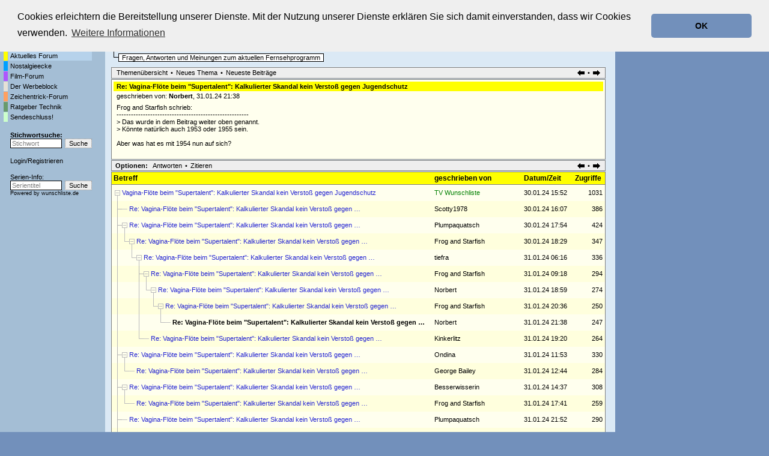

--- FILE ---
content_type: text/html; charset=utf-8
request_url: https://www.tvforen.de/read.php?1,1607082,1607201
body_size: 7588
content:
<?xml version="1.0" encoding="utf-8"?><!DOCTYPE html PUBLIC "-//W3C//DTD XHTML 1.0 Transitional//EN" "DTD/xhtml1-transitional.dtd">
<html lang="de_DE">
  <head>
    
      <LINK REL="SHORTCUT ICON" HREF="favicon.ico" TYPE="image/x-icon">
      <LINK REL="ICON" HREF="favicon.ico" TYPE="image/x-icon">

      <link rel="stylesheet" type="text/css" href="https://www.tvforen.de/css.php?1,css" media="screen" />
      <link rel="stylesheet" type="text/css" href="https://www.tvforen.de/css.php?1,css_print" media="print" />
    

    
    
        <script type="text/javascript" src="https://www.tvforen.de/javascript.php?1"></script>
    
    
    
    <title>Re: Vagina-Flöte beim &quot;Supertalent&quot;: Kalkulierter Skandal kein Verstoß gegen Jugendschutz</title>
    <meta name="KEYWORDS" content="Forum, Diskussionsforum, TV-Kritik, TV, tvforen, Foren, Fernsehen, TV-Serie">
 <META http-equiv="Content-Type" content="text/html; charset=utf-8">

 

    

 <script src="/jquery-3.3.1.min.js"></script>
<script language="javascript" type="text/javascript">
<!-- 
function trim (zeichenkette) 
{
  return zeichenkette.replace (/^\s+/, '').replace (/\s+$/, '');
}


pics = new Array("https://www.imfernsehen.de/gfx/wunschliste.gif","https://www.imfernsehen.de/gfx/wlfs55.gif","https://www.imfernsehen.de/gfx/fernsehserien.gif","https://www.imfernsehen.de/gfx/fstk55.gif");
piclinks = new Array("https://www.wunschliste.de/","https://www.wunschliste.de/","https://www.fernsehserien.de/","https://www.fernsehserien.de/");
pictime = new Array(7777,133,7777,133,7777,133);
akt_img = 0;

function wechsel()
{	global: akt_img;
	setTimeout("wechsel()",pictime[akt_img]);
	document.getElementById('llnk').src=pics[akt_img];
	akt_img++;
	if(akt_img>5) {akt_img=0;}
}

function jump()
{	window.open(piclinks[akt_img]);
}

function resize()
{	scrbreite=0+top.innerWidth;
	var adsite=document.getElementById("div-gpt-ad-1504790627240-0").offsetWidth;
	if(adsite==300) {		scrbreite=scrbreite-305;
	}
	else if(adsite==160) {		scrbreite=scrbreite-165;
	}
	else if(adsite==120) {		scrbreite=scrbreite-125;
	}
	if (scrbreite < 792) {scrbreite=792;}
	else if (scrbreite > 1044) {scrbreite=1044;}
	document.getElementById('top_top_1').setAttribute('style','width:'+(scrbreite - 20)+'px'); // 1044-20
	document.getElementById('PDDiv').setAttribute('style','width:'+(scrbreite - 221)+'px');  // 1044-214
} 

function melde(meldevariable)
{
	alert (meldevariable);
} 

// -->
</script>





 



			<link rel="stylesheet" type="text/css" href="/cookieconsent2-3.0.3/cookieconsent.min.css" />
<script src="/cookieconsent2-3.0.3/cookieconsent.min.js"></script>
<script>
window.addEventListener("load", function(){
window.cookieconsent.initialise({
  "palette": {
    "popup": {
      "background": "#efefef",
      "text": "#000000"
    },
    "button": {
      "background": "#7290bb",
      "text": "#000000"
    }
  },
  "theme": "classic",
  "position": "top",
  "content": {
    "message": "Cookies erleichtern die Bereitstellung unserer Dienste. Mit der Nutzung unserer Dienste erklären Sie sich damit einverstanden, dass wir Cookies verwenden.",
    "dismiss": "OK",
    "link": "Weitere Informationen",
    "href": "https://www.tvforen.de/datenschutz.php"
  }
})});
</script>



</head>
<body style="background-color:#7290bb" onresize="resize();" onload="resize();" >



<style type="text/css">
body{margin:0;}
#top_top_1{margin-top: 1%; width: 1024px;}
#top_top_2{width: 1335px; margin-top: 1%;}
#phorum{max-width: 1024px;}
@media screen and (max-width:1350px) {#top_top_2{width: 100%;}}
@media screen and (max-width:1150px) {#div-gpt-ad-1504790627240-0{display:none;}}
</style>

<div id="top_top_1">  
<div style="margin:2px 5px 5px; width: 100%;">
<a href="https://www.tvforen.de/" style="display:inline-block;vertical-align:bottom;"><img src="templates/classic/images/tvforen_logo.gif" title="tvforen.de - Die Fernseh-Diskussionsforen." alt="tvforen.de - Die Fernsehdiskussionsforen"></a>
<div style="display:inline-block; font-size: 10px; vertical-align:bottom;">Die Fernseh-Diskussionsforen von<br>
<a href="https://www.wunschliste.de" target=_blank rel="nofollow"><img src="https://www.imfernsehen.de/gfx/wunschliste.gif" alt="TV Wunschliste" title="TV Wunschliste"></a>
<a href="https://www.fernsehserien.de/" target=_blank rel="nofollow"><img src="https://www.imfernsehen.de/gfx/fernsehserien.gif" alt="fernsehserien.de" title="fernsehserien.de"></a>
<a href="http://www.retro-tv.de/" target=_blank rel="nofollow"><img src="https://www.imfernsehen.de/gfx/retro-tv.gif" alt="retro-tv" title="retro-tv"></a>
 
</div>
<!--<a href="https://www.imfernsehen.de/" target=_blank rel="nofollow" style="float: right; margin-top: 10px; margin-right: 5px;"><img src="templates/classic/images/partnervonimfernsehen.png" alt="Partner von imfernsehen"></a>-->
</div>

<!-- /47996587/tf_header_2 -->
<div id='div-gpt-ad-1504790572234-0' align="right" style='width: 100%;'>

</div> 

<div id="phorum" style="position:relative; float: left;">

<table border=0 cellpadding=0 cellspacing=0 width="100%"><tr><td valign=top style="background-image:url('templates/classic/images/verlauf2.png');background-repeat:repeat-x;background-color:#A4BED5;padding-top:10px;padding-left:5px;width:170px;">
<table border=0 cellpadding=0 cellspacing=1><tr><td></td><td class=g_menuleft ><a class=menuleftlink href="index.php">Startseite</a></tD></tr>

<tr><td  class="g_menuleft_color forum_1_farbe_1"></td><td class="g_menuleft lighted"><a class="menuleftlink"  href="list.php?1">Aktuelles Forum</a></td></tr><tr><td  class="g_menuleft_color forum_3_farbe_1"></td><td class="g_menuleft"><a class="menuleftlink"  href="list.php?3">Nostalgieecke</a></td></tr><tr><td  class="g_menuleft_color forum_8_farbe_1"></td><td class="g_menuleft"><a class="menuleftlink"  href="list.php?8">Film-Forum</a></td></tr><tr><td  class="g_menuleft_color forum_2_farbe_1"></td><td class="g_menuleft"><a class="menuleftlink"  href="list.php?2">Der Werbeblock</a></td></tr><tr><td  class="g_menuleft_color forum_5_farbe_1"></td><td class="g_menuleft"><a class="menuleftlink"  href="list.php?5">Zeichentrick-Forum</a></td></tr><tr><td  class="g_menuleft_color forum_7_farbe_1"></td><td class="g_menuleft"><a class="menuleftlink"  href="list.php?7">Ratgeber Technik</a></td></tr><tr><td  class="g_menuleft_color forum_4_farbe_1"></td><td class="g_menuleft"><a class="menuleftlink"  href="list.php?4">Sendeschluss!</a></td></tr>
<tr><td></td><td class=g_menuleft >
<div style="font-weight:bold;padding-top:15px;"><a class=menuleftlink href="search.php?1,match_forum=1">Stichwortsuche:</a></div>
<table border=0 cellpadding=0 cellspacing=0><form action="search.php" method=GET>
<input type=hidden name="forum_id" value="0">
<input type=hidden name="phorum_page" value="search">
<input type=hidden name="match_type" value="ALL">
<input type=hidden name="author" value="">
<input type=hidden name="match_forum[]" value="ALL">
<input type=hidden name="match_threads" value="0">
<input type=hidden name="match_dates" value="30">

<tr><td style="padding-right:5px;"><input type=text  style="color:#808080"  name="search" value="Stichwort" class=search_small  onBlur="if (trim(this.value)=='') { this.style.color='#808080';this.value='Stichwort'; }" onFocus="if (this.value=='Stichwort') { this.value='';this.style.color='black'; }" ></td><td><input class=submit_small2 type=submit value="Suche"></td></tr></form></table>


				 




<div style="padding-top:15px;"><A class=menuleftlink HREF="login.php">Login</a>/<A class=menuleftlink HREF="register.php">Registrieren</A></div>





<div style="padding-top:15px;">Serien-Info:</div>
<div style="padding-bottom:10px;"><table border=0 cellpadding=0 cellspacing=0>
<FORM NAME="seriensuche" ACTION="https://www.wunschliste.de/index.pl" METHOD="POST" TARGET="_BLANK"><INPUT TYPE="HIDDEN" NAME="tvforen" VALUE="1"><INPUT TYPE="HIDDEN" NAME="query_art" VALUE="titel"><INPUT TYPE="HIDDEN" NAME="query_art" VALUE="titel">
<tr>
<td style="padding-right:5px;"><INPUT class=search_small style="color:#808080" TYPE="TEXT" NAME="query" VALUE="Serientitel" CLASS="small2" onBlur="if (trim(this.value)=='') { this.style.color='#808080';this.value='Serientitel'; }" onFocus="if (this.value=='Serientitel') { this.value='';this.style.color='black'; }"></td>
<td><INPUT TYPE="SUBMIT"  class=submit_small2  VALUE="Suche" ></td>
</tr>
<tr><td colspan=2 Style="font-size:7pt;">Powered by <a  class=blackorange href="https://www.wunschliste.de" target="_blank" rel="nofollow">wunschliste.de</a></td></tr></form>

</table></div></td></tr>

</table><table border=0 cellpadding=0 cellspacing=1>
<tr><td colspan="2">
</td></tr>


<tr><td colspan="2">
</td></tr>


<TR><TD COLSPAN=2><table BORDER=0 CELLSPACING=0 CELLPADDING=0><tr><td><IMG SRC="gfx/0.gif" width="3" height="55"></td><td></tr></table>
</table>



 
</td><td valign=top style="background-color:#DBE9F5;padding-left:10px;padding-top:10px;background-image:url('templates/classic/images/verlauf1.png');background-repeat:repeat-x;">
    <div align="center">
      <div class="PDDiv" id="PDDiv" style="width: 823px;"><div id=ddfdsfdsfdsf></div>

      <!-- <span class="PhorumTitleText PhorumLargeFont">
          <a href="https://www.tvforen.de/list.php?1">Aktuelles Forum</a>&nbsp;:::&nbsp;
          tvforen.de
        </span> -->   

        
        <!--
        <a href="https://www.tvforen.de/index.php"><img src="templates/classic/images/logo.png" alt="The fastest message board... ever. " title="The fastest message board... ever. " width="170" height="42" border="0" /></a>
        <div class="PhorumFloatingText">Fragen, Antworten und Meinungen zum aktuellen Fernsehprogramm&nbsp;</div>-->
      

       
      
     

  


<div style="padding-bottom:5px;"><table border=0 cellpadding=0 cellspacing=0>
<tr><td style="padding-right:10px;" colspan=2><table border=0 cellpadding=0 cellspacing=0><tr><td><div style="padding-right:5px;padding-left:5px;font-size:8pt;font-weight:bold;border:1px solid black;" class="forum_1_farbe_1"><a class="forum_name_link" href="list.php?1">Aktuelles Forum</a></div></td></tr></table></td></tr>

<tr><td><img src="templates/classic/images/ls.gif"></td><td style="padding-top:2px;"><table border=0 cellpadding=0 cellspacing=0><tr><td><div style="padding-right:5px;padding-left:5px;font-size:8pt;background-color:white;border:1px solid black;">Fragen, Antworten und Meinungen zum aktuellen Fernsehprogramm</div></td></tr></table></td></tr></table> </div>







  <div class="PhorumNavBlock" style="text-align: left;"><table border=0 cellpadding=0 width=100% cellspacing=0><tr><td>
   <a class="PhorumNavLink" href="https://www.tvforen.de/list.php?1">Themenübersicht</a>&bull;<a class="PhorumNavLink" href="https://www.tvforen.de/posting.php?1">Neues Thema</a>&bull;<a  class="PhorumNavLink"  href="https://www.tvforen.de/addon.php?1,module=recent_messages,show_forum=1,show_amount=100">Neueste Beitr&auml;ge</a>
</td><td align=RIGHT>
<a class="PhorumNavLink" href="https://www.tvforen.de/read.php?1,1607082,1607192#msg-1607192"><img src="templates/classic/images/pfeil_l.gif" border=0></a>&bull;<a class="PhorumNavLink" href="https://www.tvforen.de/read.php?1,1607082,1607183#msg-1607183"><img src="templates/classic/images/pfeil_r.gif" border=0></a>
</td></tr></table>

  </div>


<div class="PhorumStdBlock forum_1_farbe_2">
   <div class="PhorumReadBodyHead forum_1_farbe_1"><strong>Re: Vagina-Flöte beim &quot;Supertalent&quot;: Kalkulierter Skandal kein Verstoß gegen Jugendschutz</strong></div>


 


<table border=0 cellpadding=0 cellspacing=0><tr><td valign=top><div class="PhorumReadBodyHead">geschrieben von:
        <strong>
          <a href="https://www.tvforen.de/profile.php?1,1112">
            
          Norbert</a></strong>, 31.01.24 21:38</div></td></tr></table>



  <div class="PhorumReadBodyText"> <div>Frog and Starfish schrieb:<br />
-------------------------------------------------------<br />
&gt; Das wurde in dem Beitrag weiter oben genannt.<br />
&gt; Könnte natürlich auch 1953 oder 1955 sein.<br />
<br />
Aber was hat es mit 1954 nun auf sich?</phorum></phorum></phorum></phorum></phorum></div></div><br />
  
</div>

  
  <div class="PhorumNavBlock">
    <div style="float: right;">
      <a class="PhorumNavLink" href="https://www.tvforen.de/read.php?1,1607082,1607192#msg-1607192"><img src="templates/classic/images/pfeil_l.gif" border=0></a>&bull;<a class="PhorumNavLink" href="https://www.tvforen.de/read.php?1,1607082,1607183#msg-1607183"><img src="templates/classic/images/pfeil_r.gif" border=0></a>
    </div>
    <span class="PhorumNavHeading PhorumHeadingLeft">Optionen:</span>&nbsp;<a class="PhorumNavLink" href="https://www.tvforen.de/read.php?1,1607082,1607201#REPLY">Antworten</a>&bull;<a class="PhorumNavLink" href="https://www.tvforen.de/read.php?1,1607082,1607201,quote=1#REPLY">Zitieren</a>
  </div>

<div class=rickroll><script type="text/javascript" src="/rickroll.js"></script></div>
<table class="PhorumStdTable" cellspacing="0">
  <tr>
    <th class="PhorumTableHeader forum_1_farbe_1" align="left">Betreff</th>
    
    <th class="PhorumTableHeader forum_1_farbe_1" align="left" nowrap  style="padding-left:10px;"  >geschrieben von</th>
    <th class="PhorumTableHeader forum_1_farbe_1" align="left" nowrap  style="padding-left:10px;"  >Datum/Zeit</th>
  
      <th class="PhorumTableHeader forum_1_farbe_1" align="right"  style="padding-left:10px;"  >Zugriffe&nbsp;</th>
    </tr>
  
    
      
    




    <tr>
      <td class="PhorumTableRow forum_1_farbe_2" style="padding:0;padding-left:5px;">
        <table border=0 cellpadding=0 cellspacing=0><tr><td valign=top nowrap><img src="mods/treeview/images/m.gif" width="9" height="27" border="0" />&nbsp;</td><td valign=middle>

                    <a href="https://www.tvforen.de/read.php?1,1607082,1607082#msg-1607082" class="show_visited">Vagina-Flöte beim &quot;Supertalent&quot;: Kalkulierter Skandal kein Verstoß gegen Jugendschutz</a>
            <span class="PhorumNewFlag"></span>
                </td></tr></table>
      </td>
      
      <td class="PhorumTableRow forum_1_farbe_2" nowrap="nowrap"   style="padding-left:10px;" >
        <a href="https://www.tvforen.de/profile.php?1,12">
          <font class=wunschliste>
          TV Wunschliste
          </font>
        </a>
      </td>
      <td class="PhorumTableRow PhorumSmallFont forum_1_farbe_2" nowrap="nowrap"   style="padding-left:10px;" >30.01.24 15:52</td>
    
        <td class="PhorumTableRow forum_1_farbe_2" nowrap="nowrap" align="right"   style="padding-left:10px;"  >1031&nbsp;</td>
      </tr>
  
    
      
    




    <tr>
      <td class="PhorumTableRowAlt forum_1_farbe_2Alt" style="padding:0;padding-left:5px;">
        <table border=0 cellpadding=0 cellspacing=0><tr><td valign=top nowrap><img src="mods/treeview/images/t.gif" width="12" height="27" border="0" /><img src="mods/treeview/images/c.gif" width="9" height="27" border="0" >&nbsp;</td><td valign=middle>

                    <a href="https://www.tvforen.de/read.php?1,1607082,1607084#msg-1607084" class="show_visited">Re: Vagina-Flöte beim &quot;Supertalent&quot;: Kalkulierter Skandal kein Verstoß gegen&nbsp;&hellip;</a>
            <span class="PhorumNewFlag"></span>
                </td></tr></table>
      </td>
      
      <td class="PhorumTableRowAlt forum_1_farbe_2Alt" nowrap="nowrap"   style="padding-left:10px;" >
        <a href="https://www.tvforen.de/profile.php?1,11114">
          
          Scotty1978
          
        </a>
      </td>
      <td class="PhorumTableRowAlt PhorumSmallFont forum_1_farbe_2Alt" nowrap="nowrap"   style="padding-left:10px;" >30.01.24 16:07</td>
    
        <td class="PhorumTableRowAlt forum_1_farbe_2Alt" nowrap="nowrap" align="right"   style="padding-left:10px;"  >386&nbsp;</td>
      </tr>
  
    
      
    




    <tr>
      <td class="PhorumTableRow forum_1_farbe_2" style="padding:0;padding-left:5px;">
        <table border=0 cellpadding=0 cellspacing=0><tr><td valign=top nowrap><img src="mods/treeview/images/t.gif" width="12" height="27" border="0" /><img src="mods/treeview/images/m.gif" width="9" height="27" border="0" />&nbsp;</td><td valign=middle>

                    <a href="https://www.tvforen.de/read.php?1,1607082,1607097#msg-1607097" class="show_visited">Re: Vagina-Flöte beim &quot;Supertalent&quot;: Kalkulierter Skandal kein Verstoß gegen&nbsp;&hellip;</a>
            <span class="PhorumNewFlag"></span>
                </td></tr></table>
      </td>
      
      <td class="PhorumTableRow forum_1_farbe_2" nowrap="nowrap"   style="padding-left:10px;" >
        <a href="https://www.tvforen.de/profile.php?1,142784">
          
          Plumpaquatsch
          
        </a>
      </td>
      <td class="PhorumTableRow PhorumSmallFont forum_1_farbe_2" nowrap="nowrap"   style="padding-left:10px;" >30.01.24 17:54</td>
    
        <td class="PhorumTableRow forum_1_farbe_2" nowrap="nowrap" align="right"   style="padding-left:10px;"  >424&nbsp;</td>
      </tr>
  
    
      
    




    <tr>
      <td class="PhorumTableRowAlt forum_1_farbe_2Alt" style="padding:0;padding-left:5px;">
        <table border=0 cellpadding=0 cellspacing=0><tr><td valign=top nowrap><img src="mods/treeview/images/i.gif" width="12" height="27" border="0" /><img src="mods/treeview/images/l.gif" width="12" height="27" border="0" /><img src="mods/treeview/images/m.gif" width="9" height="27" border="0" />&nbsp;</td><td valign=middle>

                    <a href="https://www.tvforen.de/read.php?1,1607082,1607105#msg-1607105" class="show_visited">Re: Vagina-Flöte beim &quot;Supertalent&quot;: Kalkulierter Skandal kein Verstoß gegen&nbsp;&hellip;</a>
            <span class="PhorumNewFlag"></span>
                </td></tr></table>
      </td>
      
      <td class="PhorumTableRowAlt forum_1_farbe_2Alt" nowrap="nowrap"   style="padding-left:10px;" >
        <a href="https://www.tvforen.de/profile.php?1,310875">
          
          Frog and Starfish
          
        </a>
      </td>
      <td class="PhorumTableRowAlt PhorumSmallFont forum_1_farbe_2Alt" nowrap="nowrap"   style="padding-left:10px;" >30.01.24 18:29</td>
    
        <td class="PhorumTableRowAlt forum_1_farbe_2Alt" nowrap="nowrap" align="right"   style="padding-left:10px;"  >347&nbsp;</td>
      </tr>
  
    
      
    




    <tr>
      <td class="PhorumTableRow forum_1_farbe_2" style="padding:0;padding-left:5px;">
        <table border=0 cellpadding=0 cellspacing=0><tr><td valign=top nowrap><img src="mods/treeview/images/i.gif" width="12" height="27" border="0" /><img src="mods/treeview/images/trans.gif" width="12" height="27" border="0" /><img src="mods/treeview/images/l.gif" width="12" height="27" border="0" /><img src="mods/treeview/images/m.gif" width="9" height="27" border="0" />&nbsp;</td><td valign=middle>

                    <a href="https://www.tvforen.de/read.php?1,1607082,1607139#msg-1607139" class="show_visited">Re: Vagina-Flöte beim &quot;Supertalent&quot;: Kalkulierter Skandal kein Verstoß gegen&nbsp;&hellip;</a>
            <span class="PhorumNewFlag"></span>
                </td></tr></table>
      </td>
      
      <td class="PhorumTableRow forum_1_farbe_2" nowrap="nowrap"   style="padding-left:10px;" >
        <a href="https://www.tvforen.de/profile.php?1,76871">
          
          tiefra
          
        </a>
      </td>
      <td class="PhorumTableRow PhorumSmallFont forum_1_farbe_2" nowrap="nowrap"   style="padding-left:10px;" >31.01.24 06:16</td>
    
        <td class="PhorumTableRow forum_1_farbe_2" nowrap="nowrap" align="right"   style="padding-left:10px;"  >336&nbsp;</td>
      </tr>
  
    
      
    




    <tr>
      <td class="PhorumTableRowAlt forum_1_farbe_2Alt" style="padding:0;padding-left:5px;">
        <table border=0 cellpadding=0 cellspacing=0><tr><td valign=top nowrap><img src="mods/treeview/images/i.gif" width="12" height="27" border="0" /><img src="mods/treeview/images/trans.gif" width="12" height="27" border="0" /><img src="mods/treeview/images/trans.gif" width="12" height="27" border="0" /><img src="mods/treeview/images/t.gif" width="12" height="27" border="0" /><img src="mods/treeview/images/m.gif" width="9" height="27" border="0" />&nbsp;</td><td valign=middle>

                    <a href="https://www.tvforen.de/read.php?1,1607082,1607142#msg-1607142" class="show_visited">Re: Vagina-Flöte beim &quot;Supertalent&quot;: Kalkulierter Skandal kein Verstoß gegen&nbsp;&hellip;</a>
            <span class="PhorumNewFlag"></span>
                </td></tr></table>
      </td>
      
      <td class="PhorumTableRowAlt forum_1_farbe_2Alt" nowrap="nowrap"   style="padding-left:10px;" >
        <a href="https://www.tvforen.de/profile.php?1,310875">
          
          Frog and Starfish
          
        </a>
      </td>
      <td class="PhorumTableRowAlt PhorumSmallFont forum_1_farbe_2Alt" nowrap="nowrap"   style="padding-left:10px;" >31.01.24 09:18</td>
    
        <td class="PhorumTableRowAlt forum_1_farbe_2Alt" nowrap="nowrap" align="right"   style="padding-left:10px;"  >294&nbsp;</td>
      </tr>
  
    
      
    




    <tr>
      <td class="PhorumTableRow forum_1_farbe_2" style="padding:0;padding-left:5px;">
        <table border=0 cellpadding=0 cellspacing=0><tr><td valign=top nowrap><img src="mods/treeview/images/i.gif" width="12" height="27" border="0" /><img src="mods/treeview/images/trans.gif" width="12" height="27" border="0" /><img src="mods/treeview/images/trans.gif" width="12" height="27" border="0" /><img src="mods/treeview/images/i.gif" width="12" height="27" border="0" /><img src="mods/treeview/images/l.gif" width="12" height="27" border="0" /><img src="mods/treeview/images/m.gif" width="9" height="27" border="0" />&nbsp;</td><td valign=middle>

                    <a href="https://www.tvforen.de/read.php?1,1607082,1607178#msg-1607178" class="show_visited">Re: Vagina-Flöte beim &quot;Supertalent&quot;: Kalkulierter Skandal kein Verstoß gegen&nbsp;&hellip;</a>
            <span class="PhorumNewFlag"></span>
                </td></tr></table>
      </td>
      
      <td class="PhorumTableRow forum_1_farbe_2" nowrap="nowrap"   style="padding-left:10px;" >
        <a href="https://www.tvforen.de/profile.php?1,1112">
          
          Norbert
          
        </a>
      </td>
      <td class="PhorumTableRow PhorumSmallFont forum_1_farbe_2" nowrap="nowrap"   style="padding-left:10px;" >31.01.24 18:59</td>
    
        <td class="PhorumTableRow forum_1_farbe_2" nowrap="nowrap" align="right"   style="padding-left:10px;"  >274&nbsp;</td>
      </tr>
  
    
      
    




    <tr>
      <td class="PhorumTableRowAlt forum_1_farbe_2Alt" style="padding:0;padding-left:5px;">
        <table border=0 cellpadding=0 cellspacing=0><tr><td valign=top nowrap><img src="mods/treeview/images/i.gif" width="12" height="27" border="0" /><img src="mods/treeview/images/trans.gif" width="12" height="27" border="0" /><img src="mods/treeview/images/trans.gif" width="12" height="27" border="0" /><img src="mods/treeview/images/i.gif" width="12" height="27" border="0" /><img src="mods/treeview/images/trans.gif" width="12" height="27" border="0" /><img src="mods/treeview/images/l.gif" width="12" height="27" border="0" /><img src="mods/treeview/images/m.gif" width="9" height="27" border="0" />&nbsp;</td><td valign=middle>

                    <a href="https://www.tvforen.de/read.php?1,1607082,1607192#msg-1607192" class="show_visited">Re: Vagina-Flöte beim &quot;Supertalent&quot;: Kalkulierter Skandal kein Verstoß gegen&nbsp;&hellip;</a>
            <span class="PhorumNewFlag"></span>
                </td></tr></table>
      </td>
      
      <td class="PhorumTableRowAlt forum_1_farbe_2Alt" nowrap="nowrap"   style="padding-left:10px;" >
        <a href="https://www.tvforen.de/profile.php?1,310875">
          
          Frog and Starfish
          
        </a>
      </td>
      <td class="PhorumTableRowAlt PhorumSmallFont forum_1_farbe_2Alt" nowrap="nowrap"   style="padding-left:10px;" >31.01.24 20:36</td>
    
        <td class="PhorumTableRowAlt forum_1_farbe_2Alt" nowrap="nowrap" align="right"   style="padding-left:10px;"  >250&nbsp;</td>
      </tr>
  
    
      
    




    <tr>
      <td class="PhorumTableRow forum_1_farbe_2" style="padding:0;padding-left:5px;">
        <table border=0 cellpadding=0 cellspacing=0><tr><td valign=top nowrap><img src="mods/treeview/images/i.gif" width="12" height="27" border="0" /><img src="mods/treeview/images/trans.gif" width="12" height="27" border="0" /><img src="mods/treeview/images/trans.gif" width="12" height="27" border="0" /><img src="mods/treeview/images/i.gif" width="12" height="27" border="0" /><img src="mods/treeview/images/trans.gif" width="12" height="27" border="0" /><img src="mods/treeview/images/trans.gif" width="12" height="27" border="0" /><img src="mods/treeview/images/l.gif" width="12" height="27" border="0" /><img src="mods/treeview/images/c.gif" width="9" height="27" border="0" >&nbsp;</td><td valign=middle>

        <b>Re: Vagina-Flöte beim &quot;Supertalent&quot;: Kalkulierter Skandal kein Verstoß gegen&nbsp;&hellip;</b>        </td></tr></table>
      </td>
      
      <td class="PhorumTableRow forum_1_farbe_2" nowrap="nowrap"   style="padding-left:10px;" >
        <a href="https://www.tvforen.de/profile.php?1,1112">
          
          Norbert
          
        </a>
      </td>
      <td class="PhorumTableRow PhorumSmallFont forum_1_farbe_2" nowrap="nowrap"   style="padding-left:10px;" >31.01.24 21:38</td>
    
        <td class="PhorumTableRow forum_1_farbe_2" nowrap="nowrap" align="right"   style="padding-left:10px;"  >247&nbsp;</td>
      </tr>
  
    
      
    




    <tr>
      <td class="PhorumTableRowAlt forum_1_farbe_2Alt" style="padding:0;padding-left:5px;">
        <table border=0 cellpadding=0 cellspacing=0><tr><td valign=top nowrap><img src="mods/treeview/images/i.gif" width="12" height="27" border="0" /><img src="mods/treeview/images/trans.gif" width="12" height="27" border="0" /><img src="mods/treeview/images/trans.gif" width="12" height="27" border="0" /><img src="mods/treeview/images/l.gif" width="12" height="27" border="0" /><img src="mods/treeview/images/c.gif" width="9" height="27" border="0" >&nbsp;</td><td valign=middle>

                    <a href="https://www.tvforen.de/read.php?1,1607082,1607183#msg-1607183" class="show_visited">Re: Vagina-Flöte beim &quot;Supertalent&quot;: Kalkulierter Skandal kein Verstoß gegen&nbsp;&hellip;</a>
            <span class="PhorumNewFlag"></span>
                </td></tr></table>
      </td>
      
      <td class="PhorumTableRowAlt forum_1_farbe_2Alt" nowrap="nowrap"   style="padding-left:10px;" >
        <a href="https://www.tvforen.de/profile.php?1,288296">
          
          Kinkerlitz
          
        </a>
      </td>
      <td class="PhorumTableRowAlt PhorumSmallFont forum_1_farbe_2Alt" nowrap="nowrap"   style="padding-left:10px;" >31.01.24 19:20</td>
    
        <td class="PhorumTableRowAlt forum_1_farbe_2Alt" nowrap="nowrap" align="right"   style="padding-left:10px;"  >264&nbsp;</td>
      </tr>
  
    
      
    




    <tr>
      <td class="PhorumTableRow forum_1_farbe_2" style="padding:0;padding-left:5px;">
        <table border=0 cellpadding=0 cellspacing=0><tr><td valign=top nowrap><img src="mods/treeview/images/t.gif" width="12" height="27" border="0" /><img src="mods/treeview/images/m.gif" width="9" height="27" border="0" />&nbsp;</td><td valign=middle>

                    <a href="https://www.tvforen.de/read.php?1,1607082,1607145#msg-1607145" class="show_visited">Re: Vagina-Flöte beim &quot;Supertalent&quot;: Kalkulierter Skandal kein Verstoß gegen&nbsp;&hellip;</a>
            <span class="PhorumNewFlag"></span>
                </td></tr></table>
      </td>
      
      <td class="PhorumTableRow forum_1_farbe_2" nowrap="nowrap"   style="padding-left:10px;" >
        <a href="https://www.tvforen.de/profile.php?1,2814">
          
          Ondina
          
        </a>
      </td>
      <td class="PhorumTableRow PhorumSmallFont forum_1_farbe_2" nowrap="nowrap"   style="padding-left:10px;" >31.01.24 11:53</td>
    
        <td class="PhorumTableRow forum_1_farbe_2" nowrap="nowrap" align="right"   style="padding-left:10px;"  >330&nbsp;</td>
      </tr>
  
    
      
    




    <tr>
      <td class="PhorumTableRowAlt forum_1_farbe_2Alt" style="padding:0;padding-left:5px;">
        <table border=0 cellpadding=0 cellspacing=0><tr><td valign=top nowrap><img src="mods/treeview/images/i.gif" width="12" height="27" border="0" /><img src="mods/treeview/images/l.gif" width="12" height="27" border="0" /><img src="mods/treeview/images/c.gif" width="9" height="27" border="0" >&nbsp;</td><td valign=middle>

                    <a href="https://www.tvforen.de/read.php?1,1607082,1607151#msg-1607151" class="show_visited">Re: Vagina-Flöte beim &quot;Supertalent&quot;: Kalkulierter Skandal kein Verstoß gegen&nbsp;&hellip;</a>
            <span class="PhorumNewFlag"></span>
                </td></tr></table>
      </td>
      
      <td class="PhorumTableRowAlt forum_1_farbe_2Alt" nowrap="nowrap"   style="padding-left:10px;" >
        <a href="https://www.tvforen.de/profile.php?1,21218">
          
          George Bailey
          
        </a>
      </td>
      <td class="PhorumTableRowAlt PhorumSmallFont forum_1_farbe_2Alt" nowrap="nowrap"   style="padding-left:10px;" >31.01.24 12:44</td>
    
        <td class="PhorumTableRowAlt forum_1_farbe_2Alt" nowrap="nowrap" align="right"   style="padding-left:10px;"  >284&nbsp;</td>
      </tr>
  
    
      
    




    <tr>
      <td class="PhorumTableRow forum_1_farbe_2" style="padding:0;padding-left:5px;">
        <table border=0 cellpadding=0 cellspacing=0><tr><td valign=top nowrap><img src="mods/treeview/images/t.gif" width="12" height="27" border="0" /><img src="mods/treeview/images/m.gif" width="9" height="27" border="0" />&nbsp;</td><td valign=middle>

                    <a href="https://www.tvforen.de/read.php?1,1607082,1607154#msg-1607154" class="show_visited">Re: Vagina-Flöte beim &quot;Supertalent&quot;: Kalkulierter Skandal kein Verstoß gegen&nbsp;&hellip;</a>
            <span class="PhorumNewFlag"></span>
                </td></tr></table>
      </td>
      
      <td class="PhorumTableRow forum_1_farbe_2" nowrap="nowrap"   style="padding-left:10px;" >
        <a href="https://www.tvforen.de/profile.php?1,137108">
          
          Besserwisserin
          
        </a>
      </td>
      <td class="PhorumTableRow PhorumSmallFont forum_1_farbe_2" nowrap="nowrap"   style="padding-left:10px;" >31.01.24 14:37</td>
    
        <td class="PhorumTableRow forum_1_farbe_2" nowrap="nowrap" align="right"   style="padding-left:10px;"  >308&nbsp;</td>
      </tr>
  
    
      
    




    <tr>
      <td class="PhorumTableRowAlt forum_1_farbe_2Alt" style="padding:0;padding-left:5px;">
        <table border=0 cellpadding=0 cellspacing=0><tr><td valign=top nowrap><img src="mods/treeview/images/i.gif" width="12" height="27" border="0" /><img src="mods/treeview/images/l.gif" width="12" height="27" border="0" /><img src="mods/treeview/images/c.gif" width="9" height="27" border="0" >&nbsp;</td><td valign=middle>

                    <a href="https://www.tvforen.de/read.php?1,1607082,1607171#msg-1607171" class="show_visited">Re: Vagina-Flöte beim &quot;Supertalent&quot;: Kalkulierter Skandal kein Verstoß gegen&nbsp;&hellip;</a>
            <span class="PhorumNewFlag"></span>
                </td></tr></table>
      </td>
      
      <td class="PhorumTableRowAlt forum_1_farbe_2Alt" nowrap="nowrap"   style="padding-left:10px;" >
        <a href="https://www.tvforen.de/profile.php?1,310875">
          
          Frog and Starfish
          
        </a>
      </td>
      <td class="PhorumTableRowAlt PhorumSmallFont forum_1_farbe_2Alt" nowrap="nowrap"   style="padding-left:10px;" >31.01.24 17:41</td>
    
        <td class="PhorumTableRowAlt forum_1_farbe_2Alt" nowrap="nowrap" align="right"   style="padding-left:10px;"  >259&nbsp;</td>
      </tr>
  
    
      
    




    <tr>
      <td class="PhorumTableRow forum_1_farbe_2" style="padding:0;padding-left:5px;">
        <table border=0 cellpadding=0 cellspacing=0><tr><td valign=top nowrap><img src="mods/treeview/images/t.gif" width="12" height="27" border="0" /><img src="mods/treeview/images/c.gif" width="9" height="27" border="0" >&nbsp;</td><td valign=middle>

                    <a href="https://www.tvforen.de/read.php?1,1607082,1607204#msg-1607204" class="show_visited">Re: Vagina-Flöte beim &quot;Supertalent&quot;: Kalkulierter Skandal kein Verstoß gegen&nbsp;&hellip;</a>
            <span class="PhorumNewFlag"></span>
                </td></tr></table>
      </td>
      
      <td class="PhorumTableRow forum_1_farbe_2" nowrap="nowrap"   style="padding-left:10px;" >
        <a href="https://www.tvforen.de/profile.php?1,142784">
          
          Plumpaquatsch
          
        </a>
      </td>
      <td class="PhorumTableRow PhorumSmallFont forum_1_farbe_2" nowrap="nowrap"   style="padding-left:10px;" >31.01.24 21:52</td>
    
        <td class="PhorumTableRow forum_1_farbe_2" nowrap="nowrap" align="right"   style="padding-left:10px;"  >290&nbsp;</td>
      </tr>
  
    
      
    




    <tr>
      <td class="PhorumTableRowAlt forum_1_farbe_2Alt" style="padding:0;padding-left:5px;">
        <table border=0 cellpadding=0 cellspacing=0><tr><td valign=top nowrap><img src="mods/treeview/images/t.gif" width="12" height="27" border="0" /><img src="mods/treeview/images/c.gif" width="9" height="27" border="0" >&nbsp;</td><td valign=middle>

                    <a href="https://www.tvforen.de/read.php?1,1607082,1607213#msg-1607213" class="show_visited">Re: Vagina-Flöte beim &quot;Supertalent&quot;: Kalkulierter Skandal kein Verstoß gegen&nbsp;&hellip;</a>
            <span class="PhorumNewFlag"></span>
                </td></tr></table>
      </td>
      
      <td class="PhorumTableRowAlt forum_1_farbe_2Alt" nowrap="nowrap"   style="padding-left:10px;" >
        <a href="https://www.tvforen.de/profile.php?1,142784">
          
          Plumpaquatsch
          
        </a>
      </td>
      <td class="PhorumTableRowAlt PhorumSmallFont forum_1_farbe_2Alt" nowrap="nowrap"   style="padding-left:10px;" >01.02.24 10:26</td>
    
        <td class="PhorumTableRowAlt forum_1_farbe_2Alt" nowrap="nowrap" align="right"   style="padding-left:10px;"  >272&nbsp;</td>
      </tr>
  
    
      
    




    <tr>
      <td class="PhorumTableRow forum_1_farbe_2" style="padding:0;padding-left:5px;">
        <table border=0 cellpadding=0 cellspacing=0><tr><td valign=top nowrap><img src="mods/treeview/images/t.gif" width="12" height="27" border="0" /><img src="mods/treeview/images/m.gif" width="9" height="27" border="0" />&nbsp;</td><td valign=middle>

                    <a href="https://www.tvforen.de/read.php?1,1607082,1607230#msg-1607230" class="show_visited">Re: Vagina-Flöte beim &quot;Supertalent&quot;: Kalkulierter Skandal kein Verstoß gegen&nbsp;&hellip;</a>
            <span class="PhorumNewFlag"></span>
                </td></tr></table>
      </td>
      
      <td class="PhorumTableRow forum_1_farbe_2" nowrap="nowrap"   style="padding-left:10px;" >
        <a href="https://www.tvforen.de/profile.php?1,308650">
          
          U-56
          
        </a>
      </td>
      <td class="PhorumTableRow PhorumSmallFont forum_1_farbe_2" nowrap="nowrap"   style="padding-left:10px;" >01.02.24 14:26</td>
    
        <td class="PhorumTableRow forum_1_farbe_2" nowrap="nowrap" align="right"   style="padding-left:10px;"  >254&nbsp;</td>
      </tr>
  
    
      
    




    <tr>
      <td class="PhorumTableRowAlt forum_1_farbe_2Alt" style="padding:0;padding-left:5px;">
        <table border=0 cellpadding=0 cellspacing=0><tr><td valign=top nowrap><img src="mods/treeview/images/i.gif" width="12" height="27" border="0" /><img src="mods/treeview/images/t.gif" width="12" height="27" border="0" /><img src="mods/treeview/images/m.gif" width="9" height="27" border="0" />&nbsp;</td><td valign=middle>

                    <a href="https://www.tvforen.de/read.php?1,1607082,1607233#msg-1607233" class="show_visited">Re: Vagina-Flöte beim &quot;Supertalent&quot;: Kalkulierter Skandal kein Verstoß gegen&nbsp;&hellip;</a>
            <span class="PhorumNewFlag"></span>
                </td></tr></table>
      </td>
      
      <td class="PhorumTableRowAlt forum_1_farbe_2Alt" nowrap="nowrap"   style="padding-left:10px;" >
        <a href="https://www.tvforen.de/profile.php?1,310875">
          
          Frog and Starfish
          
        </a>
      </td>
      <td class="PhorumTableRowAlt PhorumSmallFont forum_1_farbe_2Alt" nowrap="nowrap"   style="padding-left:10px;" >01.02.24 16:20</td>
    
        <td class="PhorumTableRowAlt forum_1_farbe_2Alt" nowrap="nowrap" align="right"   style="padding-left:10px;"  >246&nbsp;</td>
      </tr>
  
    
      
    




    <tr>
      <td class="PhorumTableRow forum_1_farbe_2" style="padding:0;padding-left:5px;">
        <table border=0 cellpadding=0 cellspacing=0><tr><td valign=top nowrap><img src="mods/treeview/images/i.gif" width="12" height="27" border="0" /><img src="mods/treeview/images/i.gif" width="12" height="27" border="0" /><img src="mods/treeview/images/l.gif" width="12" height="27" border="0" /><img src="mods/treeview/images/m.gif" width="9" height="27" border="0" />&nbsp;</td><td valign=middle>

                    <a href="https://www.tvforen.de/read.php?1,1607082,1607237#msg-1607237" class="show_visited">Re: Vagina-Flöte beim &quot;Supertalent&quot;: Kalkulierter Skandal kein Verstoß gegen&nbsp;&hellip;</a>
            <span class="PhorumNewFlag"></span>
                </td></tr></table>
      </td>
      
      <td class="PhorumTableRow forum_1_farbe_2" nowrap="nowrap"   style="padding-left:10px;" >
        <a href="https://www.tvforen.de/profile.php?1,2814">
          
          Ondina
          
        </a>
      </td>
      <td class="PhorumTableRow PhorumSmallFont forum_1_farbe_2" nowrap="nowrap"   style="padding-left:10px;" >01.02.24 16:44</td>
    
        <td class="PhorumTableRow forum_1_farbe_2" nowrap="nowrap" align="right"   style="padding-left:10px;"  >281&nbsp;</td>
      </tr>
  
    
      
    




    <tr>
      <td class="PhorumTableRowAlt forum_1_farbe_2Alt" style="padding:0;padding-left:5px;">
        <table border=0 cellpadding=0 cellspacing=0><tr><td valign=top nowrap><img src="mods/treeview/images/i.gif" width="12" height="27" border="0" /><img src="mods/treeview/images/i.gif" width="12" height="27" border="0" /><img src="mods/treeview/images/trans.gif" width="12" height="27" border="0" /><img src="mods/treeview/images/l.gif" width="12" height="27" border="0" /><img src="mods/treeview/images/c.gif" width="9" height="27" border="0" >&nbsp;</td><td valign=middle>

                    <a href="https://www.tvforen.de/read.php?1,1607082,1607240#msg-1607240" class="show_visited">Re: Vagina-Flöte beim &quot;Supertalent&quot;: Kalkulierter Skandal kein Verstoß gegen&nbsp;&hellip;</a>
            <span class="PhorumNewFlag"></span>
                </td></tr></table>
      </td>
      
      <td class="PhorumTableRowAlt forum_1_farbe_2Alt" nowrap="nowrap"   style="padding-left:10px;" >
        <a href="https://www.tvforen.de/profile.php?1,310875">
          
          Frog and Starfish
          
        </a>
      </td>
      <td class="PhorumTableRowAlt PhorumSmallFont forum_1_farbe_2Alt" nowrap="nowrap"   style="padding-left:10px;" >01.02.24 17:14</td>
    
        <td class="PhorumTableRowAlt forum_1_farbe_2Alt" nowrap="nowrap" align="right"   style="padding-left:10px;"  >317&nbsp;</td>
      </tr>
  
    
      
    




    <tr>
      <td class="PhorumTableRow forum_1_farbe_2" style="padding:0;padding-left:5px;">
        <table border=0 cellpadding=0 cellspacing=0><tr><td valign=top nowrap><img src="mods/treeview/images/i.gif" width="12" height="27" border="0" /><img src="mods/treeview/images/l.gif" width="12" height="27" border="0" /><img src="mods/treeview/images/c.gif" width="9" height="27" border="0" >&nbsp;</td><td valign=middle>

                    <a href="https://www.tvforen.de/read.php?1,1607082,1607316#msg-1607316" class="show_visited">Re: Vagina-Flöte beim &quot;Supertalent&quot;: Kalkulierter Skandal kein Verstoß gegen&nbsp;&hellip;</a>
            <span class="PhorumNewFlag"></span>
                </td></tr></table>
      </td>
      
      <td class="PhorumTableRow forum_1_farbe_2" nowrap="nowrap"   style="padding-left:10px;" >
        <a href="https://www.tvforen.de/profile.php?1,137108">
          
          Besserwisserin
          
        </a>
      </td>
      <td class="PhorumTableRow PhorumSmallFont forum_1_farbe_2" nowrap="nowrap"   style="padding-left:10px;" >03.02.24 12:23</td>
    
        <td class="PhorumTableRow forum_1_farbe_2" nowrap="nowrap" align="right"   style="padding-left:10px;"  >285&nbsp;</td>
      </tr>
  
    
      
    




    <tr>
      <td class="PhorumTableRowAlt forum_1_farbe_2Alt" style="padding:0;padding-left:5px;">
        <table border=0 cellpadding=0 cellspacing=0><tr><td valign=top nowrap><img src="mods/treeview/images/l.gif" width="12" height="27" border="0" /><img src="mods/treeview/images/m.gif" width="9" height="27" border="0" />&nbsp;</td><td valign=middle>

                    <a href="https://www.tvforen.de/read.php?1,1607082,1607460#msg-1607460" class="show_visited">Re: Vagina-Flöte beim &quot;Supertalent&quot;: Kalkulierter Skandal kein Verstoß gegen&nbsp;&hellip;</a>
            <span class="PhorumNewFlag"></span>
                </td></tr></table>
      </td>
      
      <td class="PhorumTableRowAlt forum_1_farbe_2Alt" nowrap="nowrap"   style="padding-left:10px;" >
        <a href="https://www.tvforen.de/profile.php?1,10667">
          
          Roy Kabel
          
        </a>
      </td>
      <td class="PhorumTableRowAlt PhorumSmallFont forum_1_farbe_2Alt" nowrap="nowrap"   style="padding-left:10px;" >06.02.24 10:58</td>
    
        <td class="PhorumTableRowAlt forum_1_farbe_2Alt" nowrap="nowrap" align="right"   style="padding-left:10px;"  >218&nbsp;</td>
      </tr>
  
    
      
    




    <tr>
      <td class="PhorumTableRow forum_1_farbe_2" style="padding:0;padding-left:5px;">
        <table border=0 cellpadding=0 cellspacing=0><tr><td valign=top nowrap><img src="mods/treeview/images/trans.gif" width="12" height="27" border="0" /><img src="mods/treeview/images/l.gif" width="12" height="27" border="0" /><img src="mods/treeview/images/m.gif" width="9" height="27" border="0" />&nbsp;</td><td valign=middle>

                    <a href="https://www.tvforen.de/read.php?1,1607082,1607470#msg-1607470" class="show_visited">Re: Vagina-Flöte beim &quot;Supertalent&quot;: Kalkulierter Skandal kein Verstoß gegen&nbsp;&hellip;</a>
            <span class="PhorumNewFlag"></span>
                </td></tr></table>
      </td>
      
      <td class="PhorumTableRow forum_1_farbe_2" nowrap="nowrap"   style="padding-left:10px;" >
        <a href="https://www.tvforen.de/profile.php?1,308650">
          
          U-56
          
        </a>
      </td>
      <td class="PhorumTableRow PhorumSmallFont forum_1_farbe_2" nowrap="nowrap"   style="padding-left:10px;" >06.02.24 13:05</td>
    
        <td class="PhorumTableRow forum_1_farbe_2" nowrap="nowrap" align="right"   style="padding-left:10px;"  >235&nbsp;</td>
      </tr>
  
    
      
    




    <tr>
      <td class="PhorumTableRowAlt forum_1_farbe_2Alt" style="padding:0;padding-left:5px;">
        <table border=0 cellpadding=0 cellspacing=0><tr><td valign=top nowrap><img src="mods/treeview/images/trans.gif" width="12" height="27" border="0" /><img src="mods/treeview/images/trans.gif" width="12" height="27" border="0" /><img src="mods/treeview/images/t.gif" width="12" height="27" border="0" /><img src="mods/treeview/images/c.gif" width="9" height="27" border="0" >&nbsp;</td><td valign=middle>

                    <a href="https://www.tvforen.de/read.php?1,1607082,1607478#msg-1607478" class="show_visited">Re: Vagina-Flöte beim &quot;Supertalent&quot;: Kalkulierter Skandal kein Verstoß gegen&nbsp;&hellip;</a>
            <span class="PhorumNewFlag"></span>
                </td></tr></table>
      </td>
      
      <td class="PhorumTableRowAlt forum_1_farbe_2Alt" nowrap="nowrap"   style="padding-left:10px;" >
        <a href="https://www.tvforen.de/profile.php?1,72816">
          
          James Finlaysons Assistent
          
        </a>
      </td>
      <td class="PhorumTableRowAlt PhorumSmallFont forum_1_farbe_2Alt" nowrap="nowrap"   style="padding-left:10px;" >06.02.24 14:26</td>
    
        <td class="PhorumTableRowAlt forum_1_farbe_2Alt" nowrap="nowrap" align="right"   style="padding-left:10px;"  >233&nbsp;</td>
      </tr>
  
    
      
    




    <tr>
      <td class="PhorumTableRow forum_1_farbe_2" style="padding:0;padding-left:5px;">
        <table border=0 cellpadding=0 cellspacing=0><tr><td valign=top nowrap><img src="mods/treeview/images/trans.gif" width="12" height="27" border="0" /><img src="mods/treeview/images/trans.gif" width="12" height="27" border="0" /><img src="mods/treeview/images/l.gif" width="12" height="27" border="0" /><img src="mods/treeview/images/c.gif" width="9" height="27" border="0" >&nbsp;</td><td valign=middle>

                    <a href="https://www.tvforen.de/read.php?1,1607082,1607497#msg-1607497" class="show_visited">Re: Vagina-Flöte beim &quot;Supertalent&quot;: Kalkulierter Skandal kein Verstoß gegen&nbsp;&hellip;</a>
            <span class="PhorumNewFlag"></span>
                </td></tr></table>
      </td>
      
      <td class="PhorumTableRow forum_1_farbe_2" nowrap="nowrap"   style="padding-left:10px;" >
        <a href="https://www.tvforen.de/profile.php?1,310875">
          
          Frog and Starfish
          
        </a>
      </td>
      <td class="PhorumTableRow PhorumSmallFont forum_1_farbe_2" nowrap="nowrap"   style="padding-left:10px;" >06.02.24 19:00</td>
    
        <td class="PhorumTableRow forum_1_farbe_2" nowrap="nowrap" align="right"   style="padding-left:10px;"  >216&nbsp;</td>
      </tr>
  
</table><br /><br />

<div align="center">
  <div class="PhorumNavBlock PhorumNarrowBlock" style="text-align: left;">
    <!--<span class="PhorumNavHeading">Navigation:</span>&nbsp;--><a class="PhorumNavLink" href="https://www.tvforen.de/index.php">Forenliste</a>&bull;<a class="PhorumNavLink" href="https://www.tvforen.de/list.php?1">Themenübersicht</a>&bull;<a class="PhorumNavLink" href="https://www.tvforen.de/search.php?1">Suche</a>&bull;<a class="PhorumNavLink" href="https://www.tvforen.de/login.php?1">Login</a>
  </div>
  <div class="PhorumStdBlock PhorumNarrowBlock">
    
    
        <div class="PhorumFloatingText">In diesem Forum dürfen leider nur registrierte Teilnehmer schreiben.</div>
        
            <div  class="PhorumFloatingText"><a href="https://www.tvforen.de/login.php?1">Klicke hier, um Dich einzuloggen.</a></div>
        
            
    
  </div>
</div>

<div class="PhorumFooterPlug" align="center">
<div>
<div>Partnerseiten</div>
<div>
<table border=0 cellpadding=0 cellspacing=0 class=partnerseiten_footer>
<tr>
<td><a href="https://www.wunschliste.de" target="_blank" rel="nofollow"><img src="https://www.imfernsehen.de/gfx/wunschliste.gif" border="0"></a></td>
<td><a href="https://www.fernsehserien.de" target="_blank" rel="nofollow"><img src="https://www.imfernsehen.de/gfx/fernsehserien.gif" border="0"></a></td>

<td><a href="http://www.retro-tv.de" target="_blank" rel="nofollow"><img src="https://www.imfernsehen.de/gfx/retro-tv.gif" border="0"></a></td>
</tr>
</table>
<table border=0 cellpadding=0 cellspacing=0 class=partnerseiten_footer>
<tr>
<td><a href="http://www.zeichentrickserien.de" target="_blank" rel="nofollow"><img src="https://www.imfernsehen.de/gfx/zeichentrickserien.gif" border=0></a></td>
<td><a href="http://www.tvprogramme.net" target="_blank" rel="nofollow"><img src="https://www.imfernsehen.de/gfx/tvprogramme.gif" border=0></a></td>
<td><a href="http://www.zuschauerpost.de" target="_blank" rel="nofollow"><img src="https://www.imfernsehen.de/gfx/zuschauerpost.gif" border=0></a></td>
<td><a href="http://www.fernsehlexikon.de" target="_blank" rel="nofollow"><img src="https://www.imfernsehen.de/gfx/fernsehlexikon.gif" border=0></a></td>
<td><a href="http://www.fernsehjuwelen.de" target="_blank" rel="nofollow"><img src="https://www.imfernsehen.de/gfx/fernsehjuwelen.gif" border=0></a></td>
<td><a href="http://tvprogramme.shoutwiki.com/wiki/Hauptseite" target="_blank" rel="nofollow"><img src="https://www.imfernsehen.de/gfx/TVProgrammeWiki_Logo.jpg" border=0></a></td>
</tr>
</table>
</div>
<div>Verantwortlich f&uuml;r den Inhalt der Forumsbeitr&auml;ge ist der jeweilige Autor eines Beitrags.</div>
<div>Es gelten unsere <A  class=blackorange HREF="foren-regeln.php"><B>Foren-Regeln</B></A>&nbsp;|&nbsp;<A  class=blackorange HREF="faq.php"><B>FAQ</B> (H&auml;ufige Fragen)</A></div>
<div><A  class=blackorange HREF="impressum.php"><B>Impressum</B></A></div>
<div><A  class=blackorange HREF="datenschutz.php"><B>Datenschutz</B></A></div>
<div style="padding-top:10px;">Dieses Diskussionsforum basiert auf dem <A  class=blackorange  HREF="http://phorum.org" TARGET="_BLANK">Phorum</A>-System.</div>
</div>
</td>
<td  width=1 align=right valign=top  style="background-image:url('templates/classic/images/verlauf1.png');background-repeat:repeat-x;padding-top:10px;padding-right:5px;background-color:#DBE9F5;padding-left:10px;"><table border=0 cellpadding=0 cellspacing=0 >
<tr>
<td style="padding-bottom:2px;"><!img src="templates/classic/images/anzeige2.gif"></td>
</tr>
<tr>
<td style="padding-bottom:5px;"></td>
</tr>
</table></td>
</tr>
</table></div>
<!--
</div>

</div>
</div>
-->



<img src="https://www.imfernsehen.de/z/z.inc.php?ref=tvforen&seite=f_aktuelles&ts=1769565111" border="0" width="0" height="0">
 

 
<script type="text/javascript">
function mindestens(wert1,wert2) {
return (wert1<wert2 ? wert2 : wert1);
}
</script>
 


</body>
</html>



--- FILE ---
content_type: text/css;charset=UTF-8
request_url: https://www.tvforen.de/css.php?1,css
body_size: 14856
content:
table.partnerseiten_footer td{ padding-right:5px;padding-left:5px;padding-bottom:10px;padding-top:2px;}a.forum_name_link:link {color:black;text-decoration:none;}a.forum_name_link:visited{color:black;text-decoration:none;}a.forum_name_link:active{color:black;text-decoration:none;}a.forum_name_link:hover{color:#000000;text-decoration:underline;} a.menuleftlink:link {color:black;text-decoration:none;}a.menuleftlink:visited {color:black;text-decoration:none;}a.menuleftlink:active {color:black;text-decoration:none;}a.menuleftlink:hover {color:#000000;text-decoration:underline;ppadding-left:2px;}td.g_menuleft {padding-left:3px;}td.lighted{ background-color:#B6D2EB;}td.g_menuleft_color {width:7px;height:16px;padding:0;}input.search_small {border: 1px solid black; width: 80px; font-family:Verdana, Arial, Clean, Helvetica, sans-serif;font-size:10pt;}input.submit_small2{border: 1px solid black;background-color:#C0C0C0;font-family:Verdana, Arial, Clean, Helvetica, sans-serif;font-size:9pt;cursor:pointer;}.PhorumReadBodyText h2 {font-size:1em;}.wunschliste {color: green;}.wunschliste {color: green;}img.img_avatar{padding-right:5px;padding-top:5px;padding-left:5px;padding-bottom:15px;}body{color: Black;font-size: 11px;font-family: Verdana, Arial, Clean, Helvetica, sans-serif;background-color: White;margin: 0px;}td, th{color: Black;font-size: 11px;font-family: Verdana, Arial, Clean, Helvetica, sans-serif;}img{border-width: 0px;vertical-align: middle;}a{ccolor: #000099;color: black;text-decoration: none;}a:active{ccolor: #FF6600; color: black;text-decoration: none;}a:visited{ccolor: #000099; color: black;text-decoration: none;}a:hover{color: #000000; text-decoration:underline;}input[type=text], input[type=password], input[type=file], select{background-color: White;color: Black;font-size: 11px;font-family: Verdana, Arial, Clean, Helvetica, sans-serif;vertical-align: middle;}textarea{background-color: White;color: Black;font-size: 11px;font-family: Verdana, Arial, Clean, Helvetica, sans-serif;}input[type=submit]{border: 1px dotted #808080;background-color: #EEEEEE;font-size: 11px;font-family: Verdana, Arial, Clean, Helvetica, sans-serif;vertical-align: middle;}input{vertical-align: middle;}#phorum-index{width: 100%;border: 1px solid #808080;border-bottom-width: 0px;text-align: left;}#phorum-index th{border-bottom: 1px solid #808080;background-color: #EEEEEE;padding: 3px 0 3px 0;}#phorum-index td{font-family: Verdana, Arial, Clean, Helvetica, sans-serif;background-color: White;padding: 3px 0 3px 0;border-bottom: 1px solid #808080;}#phorum-index th.forum-name{font-family: Verdana, Arial, Clean, Helvetica, sans-serif;font-size: 16px;padding: 3px 0 3px 3px;}#phorum-index th.forum-name a{color: Black;}#phorum-index th.forum-threads{width: 120px;text-align: center;vertical-align: middle;}#phorum-index th.forum-posts{width: 120px;text-align: center;vertical-align: middle;}#phorum-index th.forum-last-post{padding: 3px 15px 3px 3px;vertical-align: middle;}#phorum-index td.forum-name{font-family: Verdana, Arial, Clean, Helvetica, sans-serif;font-size: 13px;font-weight: bold;padding: 5px 0 5px 15px;}#phorum-index td.forum-name p{font-size: 13px;font-weight: normal;font-family: Verdana, Arial, Clean, Helvetica, sans-serif;margin: 0 15px 0 0;}#phorum-index td.forum-name small{font-weight: normal;font-family: Verdana, Arial, Clean, Helvetica, sans-serif;}#phorum-index td.forum-threads{width: 120px;text-align: center;}#phorum-index td.forum-posts{width: 120px;text-align: center;}#phorum-index td.forum-last-post{width: 120px;padding: 0 15px 0 0;}#phorum-menu-table{width: 100%;border-width: 0px;}#phorum-menu{padding: 5px 3px 0 0;vertical-align: top;width: 200px;}#phorum-content{padding: 5px 0 0 2px;vertical-align: top;}div.phorum-menu{font-size: 11px;font-family: Verdana, Arial, Clean, Helvetica, sans-serif;background-color: White;border: 1px solid #808080;padding: 3px;}div.phorum-menu ul{font-weight: bold;list-style: none;padding: 0;margin: 0 0 10px 0;}div.phorum-menu li{font-weight: bold;font-family: Verdana, Arial, Clean, Helvetica, sans-serif;font-size: 11px;padding: 0 0 0 15px;margin-top:3px;background-image: url('templates/classic/images/square_bullet.png');background-repeat: no-repeat;background-position: 1px 2px;}div.phorum-menu a{font-weight: normal;color: #000000;}div.phorum-menu a:hover{color: #000000;}div.phorum-menu a.phorum-current-page{font-weight: bold;}#phorum-post-form ul{padding: 0 0 0 20px;margin: 3px 0px 8px 0px;font-size: 11px;}#phorum-post-form li{margin-bottom: 3px;}#phorum-attachment-list td{font-size: 11px;}.PDDiv{width: 100%;text-align: left;}.PhorumSubmit {border: 1px dotted #808080;color: Black;background-color: #EEEEEE;font-size: 11px;font-family: Verdana, Arial, Clean, Helvetica, sans-serif;vertical-align: middle;}.PhorumTitleText{float: right;}.PhorumStdBlock{font-size: 11px;font-family: Verdana, Arial, Clean, Helvetica, sans-serif;bbackground-color: White; border: 1px solid #808080;padding: 3px;text-align: left;}.PhorumStdBlockHeader{font-size: 11px;font-family: Verdana, Arial, Clean, Helvetica, sans-serif;background-color: #EEEEEE;border-left: 1px solid #808080;border-right: 1px solid #808080;border-top: 1px solid #808080;padding: 3px;text-align: left;}.PhorumHeaderText{font-weight: bold;}.PhorumNavBlock{font-size: 11px;font-family: Verdana, Arial, Clean, Helvetica, sans-serif;border: 1px solid #808080;margin-top: 1px;margin-bottom: 1px;background-color: #EEEEEE;padding: 2px 3px 2px 3px;}.PhorumNavHeading{font-weight: bold;}A.PhorumNavLink{color: #000000;text-decoration: none;font-weight: normal;font-family: Verdana, Arial, Clean, Helvetica, sans-serif;font-size: 11px;border-style: solid;border-color: #EEEEEE;border-width: 1px;padding: 0px 4px 0px 4px;}.PhorumSelectedFolder{color: #000000;text-decoration: none;font-weight: normal;font-family: Verdana, Arial, Clean, Helvetica, sans-serif;font-size: 11px;border-style: solid;border-color: #EEEEEE;border-width: 1px;padding: 0px 4px 0px 4px;}A.PhorumNavLink:hover{background-color: #FFFFFF;font-weight: normal;font-family: Verdana, Arial, Clean, Helvetica, sans-serif;font-size: 11px;border-style: solid;border-color: #808080;border-width: 1px;color: #000000;}.PhorumFloatingText{padding: 10px;}.PhorumHeadingLeft{padding-left: 3px;font-weight: bold;}.PhorumUserError{padding: 10px;text-align: center;color: Red;font-size: 16px;font-family: Verdana, Arial, Clean, Helvetica, sans-serif;font-weight: bold;}.PhorumOkMsg{padding: 10px;text-align: center;color: DarkGreen;font-size: 16px;font-family: Verdana, Arial, Clean, Helvetica, sans-serif;font-weight: bold;} .PhorumNewFlag{font-family: Verdana, Arial, Clean, Helvetica, sans-serif;font-size: 10px;font-weight: bold;color: #CC0000;}.PhorumNotificationArea{float: right;border-style: dotted;border-color: #808080;border-width: 1px;}.PhorumColumnFloatXSmall{float: right;width: 75px;}.PhorumColumnFloatSmall{float: right;width: 100px;}.PhorumColumnFloatMedium{float: right;width: 150px;}.PhorumColumnFloatLarge{float: right;width: 200px;}.PhorumColumnFloatXLarge{float: right;width: 400px;}.PhorumRowBlock{background-color: White;border-bottom: 1px solid #F2F2F2;padding: 5px 0px 0px 0px;}.PhorumRowBlockAlt{background-color: #EEEEEE;border-bottom: 1px solid #F2F2F2;padding: 5px 0px 0px 0px;}.PhorumStdTable{border-style: solid;border-color: #808080;border-width: 1px;width: 100%;}.PhorumTableHeader{background-color: #EEEEEE;border-bottom-style: solid;border-bottom-color: #808080;border-bottom-width: 1px;color: #000000;font-size: 12px;font-family: Verdana, Arial, Clean, Helvetica, sans-serif;font-weight: bold;padding: 3px;}.PhorumTableRow{bbackground-color: White;border-style: none;border-bottom-color: #F2F2F2;border-bottom-width: 0px;color: Black;font-size: 11px;font-family: Verdana, Arial, Clean, Helvetica, sans-serif;hheight: 35px;ppadding: 3px;vertical-align: middle;}.PhorumTableRowAlt{bbackground-color: #EEEEEE;border-bottom-style: none;border-bottom-color: #F2F2F2;border-bottom-width: 0px;color: #000000;font-size: 11px;font-family: Verdana, Arial, Clean, Helvetica, sans-serif;hheight: 35px;^ppadding: 3px;vertical-align: middle;}.forum_0_farbe_1 {background-color:#EEEEEE;}.forum_0_farbe_2 {background-color:#F4F4F4;}.forum_0_farbe_2Alt {background-color:#F4F4F4;}.forum_1_farbe_1 {background-color:#FFFF00;}.forum_1_farbe_2 {background-color:#FFFFEE;}.forum_1_farbe_2Alt {background-color:#FFFFDD;}.forum_2_farbe_1 {background-color:#E5E0D6;}.forum_2_farbe_2 {background-color:#D8D4CE;}.forum_2_farbe_2Alt {background-color:#D3D0C8;}.forum_3_farbe_1 {background-color:#00A0FF;}.forum_3_farbe_2 {background-color:#AEDEFF;}.forum_3_farbe_2Alt {background-color:#A8D3FF;}.forum_4_farbe_1 {background-color:#CCFFCC;}.forum_4_farbe_2 {background-color:#E4FFEA;}.forum_4_farbe_2Alt {background-color:#DDFFE4;}.forum_5_farbe_1 {background-color:#FFA060;}.forum_5_farbe_2 {background-color:#FFD4A8;}.forum_5_farbe_2Alt {background-color:#FFCCA0;}.forum_8_farbe_1 {background-color:#AE57FE;}.forum_8_farbe_2 {background-color:#E8DCF2;}.forum_8_farbe_2Alt {background-color:#D8BCEE;}.forum_7_farbe_1 {background-color:#699B6C;}.forum_7_farbe_2 {background-color:#A0E3A4;}.forum_7_farbe_2Alt {background-color:#86CE8A;}.forum_9_farbe_1 {background-color:#00d2e5;}.forum_9_farbe_2 {background-color:#e0fdff;}.forum_9_farbe_2Alt {background-color:#c4faff;}a.show_visited:link {color:#2626D2;text-decoration:none;}a.show_visited:visited{color:black;text-decoration:none;}a.show_visited:active{color:black;text-decoration:none;}a.show_visited:hover {color:#2626D2 ;text-decoration:underline;}a.list_threads_link:link {color:black;text-decoration:none;}a.list_threads_link:visited{color:black;text-decoration:none;}a.list_threads_link:active{color:black;text-decoration:none;}a.list_threads_link:hover {color:black;text-decoration:underline;}table.PhorumFormTable td{height: 26px;}.PhorumReadMessageBlock{margin-bottom: 5px;} .PhorumReadBodySubject{color: Black;font-size: 16px;font-family: Verdana, Arial, Clean, Helvetica, sans-serif;font-weight: bold;padding-left: 3px;}.PhorumReadBodyHead{padding-left: 5px;padding-top:2px;padding-bottom:2px;}.PhorumReadBodyText{font-size: 11px;font-family: Verdana, Arial, Clean, Helvetica, sans-serif;padding: 5px;}.PhorumReadBodyText a{color: #000099;}.PhorumReadBodyText a:active{color: #FF6600;}.PhorumReadBodyText a:visited{color: #000099;}.PhorumReadBodyText a:hover{color: #000000;}.PhorumReadNavBlock{font-size: 11px;font-family: Verdana, Arial, Clean, Helvetica, sans-serif;border-left: 1px solid #808080;border-right: 1px solid #808080;border-bottom: 1px solid #808080;background-color: #EEEEEE;padding: 2px 3px 2px 3px;}.PhorumListSubText{color: #707070;font-size: 10px;font-family: Verdana, Arial, Clean, Helvetica, sans-serif;}.PhorumListPageLink{color: #707070;font-size: 10px;font-family: Verdana, Arial, Clean, Helvetica, sans-serif;}.PhorumListSubjPrefix{font-weight: bold;}.PhorumListModLink, .PhorumListModLink a{color: #707070;font-size: 10px;font-family: Verdana, Arial, Clean, Helvetica, sans-serif;}.PhorumAttachmentRow {border-bottom: 1px solid #EEEEEE;padding: 3px 0px 3px 0px;}.phorum-recipientblock{border: 1px solid black;position:relative;float:left;padding: 1px 1px 1px 5px;margin: 0px 5px 5px 0px;font-size: 11px;background-color: White;border: 1px solid #808080;white-space: nowrap;}.phorum-pmuserselection{padding-bottom: 5px;}.phorum-gaugetable {border-collapse: collapse;}.phorum-gauge {border: 1px solid #808080;background-color: #EEEEEE;}.phorum-gaugeprefix {border: none;background-color: white;padding-right: 10px;}.PhorumNarrowBlock{width: 555px;}.PhorumSmallFont{font-size: 11px;}.PhorumLargeFont{color: Black;font-size: 16px;font-family: Verdana, Arial, Clean, Helvetica, sans-serif;font-weight: bold;}.PhorumDefaultFont{color: Black;font-size: 11px;font-family: Verdana, Arial, Clean, Helvetica, sans-serif;font-weight: bold;}.PhorumFooterPlug{margin-top: 10px;font-size: 10px;font-family: Verdana, Arial, Clean, Helvetica, sans-serif;}blockquote.bbcode{font-size: 11px;margin: 0 0 0 10px;}blockquote.bbcode>div{margin: 0;padding: 5px;border: 1px solid #808080;overflow: hidden;}blockquote.bbcode strong{font-style: italic;margin: 0 0 3px 0;}#dhtmlgoodies_colorPicker{position:absolute;width:250px;padding-bottom:1px;background-color:#FFF;border:1px solid #777;width: 252px;width:250px;width: 250px;z-index: 1000;}#dhtmlgoodies_colorPicker .colorPicker_topRow{padding-bottom:1px;border-bottom:3px double #777;background-color:#E2EBED;padding-left:2px;width: 250px;width:248px;width: 248px;height: 20px;height:16px;height: 16px;}#dhtmlgoodies_colorPicker .colorPicker_statusBar{height:13px;padding-bottom:2px;width:248px;border-top:3px double #777;background-color:#E2EBED;padding-left:2px;clear:both;width: 250px;width:248px;width: 248px;height: 18px;height:13px;height: 13px;}#dhtmlgoodies_colorPicker .colorSquare{margin-left:1px;margin-bottom:1px;float:left;border:1px solid #000;cursor:pointer;width: 12px;width:10px;width: 10px;height: 12px;height:10px;height: 10px;}.colorPickerTab_inactive,.colorPickerTab_active{height:17px;padding-left:4px;cursor:pointer;}.colorPickerTab_inactive span{background-image:url(mods/bbcode/colorpicker/images/tab_left_inactive.gif);}.colorPickerTab_active span{background-image:url(mods/bbcode/colorpicker/images/tab_left_active.gif);}.colorPickerTab_inactive span, .colorPickerTab_active span{line-height:16px;font-weight:bold;font-family:arial;font-size:11px;padding-top:1px;vertical-align:middle;background-position:top left;background-repeat: no-repeat;float:left;padding-left:6px;-moz-user-select:none;}.colorPickerTab_inactive img,.colorPickerTab_active img{float:left;}.colorPickerCloseButton{width:11px;height:11px;text-align:center;line-height:10px;border:1px solid #777;position:absolute;right:1px;font-size:12px;font-weight:bold;top:1px;padding:1px;cursor:pointer;width: 15px;width:11px;width: 11px;height: 15px;height:11px;height: 11px;}#colorPicker_statusBarTxt{font-size:11px;font-family:arial;vertical-align:top;line-height:13px;}.form_widget_amount_slider{border-top:1px solid #9d9c99;border-left:1px solid #9d9c99;border-bottom:1px solid #eee;border-right:1px solid #eee;background-color:#f0ede0;position:absolute;bottom:0px;width: 5px;width:3px;width: 3px;height: 5px;height:3px;height: 3px;}.colorSliderLabel{width:15px;height:20px;float:left;font-size:11px;font-weight:bold;}.colorSlider{width:175px;height:20px;float:left;}.colorInput{width:45px;height:20px;float:left;}.colorPreviewDiv{width:186px;margin-right:2px;margin-top:1px;border:1px solid #CCC;height:20px;float:left;cursor:pointer;width: 188px;width:186px;width: 186px;height: 22px;height:20px;height: 20px;}.colorCodeDiv{width:50px;height:20px;float:left;}